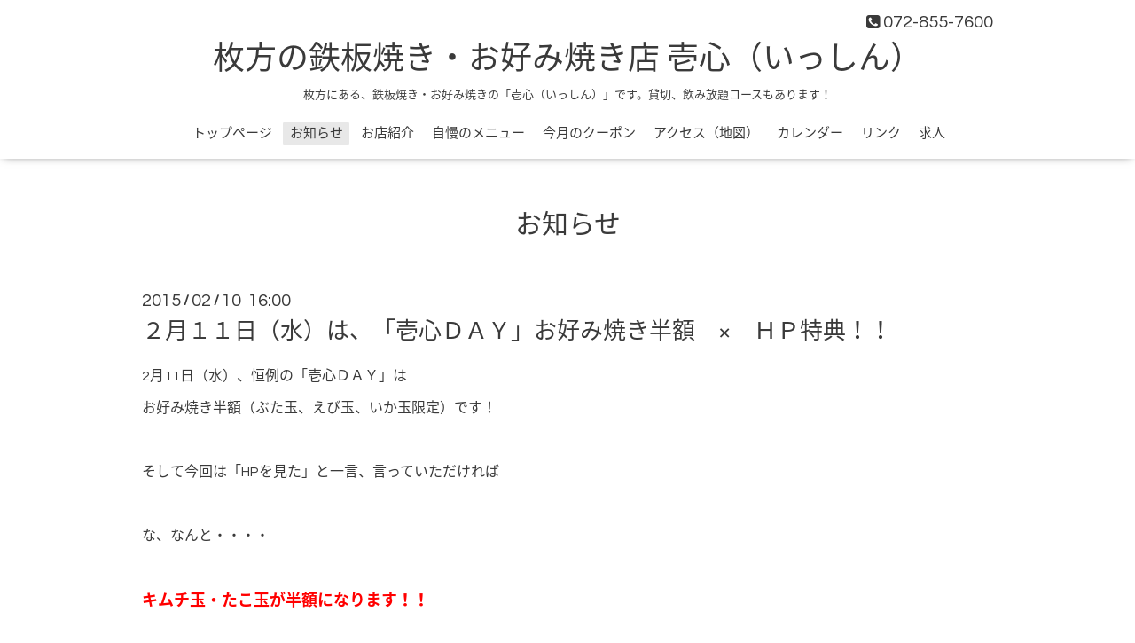

--- FILE ---
content_type: text/html; charset=utf-8
request_url: http://1-shin.jp/info/836143
body_size: 3781
content:
<!DOCTYPE html>
<html xmlns="http://www.w3.org/1999/xhtml" xml:lang="ja" lang="ja">
<head>
  <!-- Showcase: ver.201505221700 -->
  <meta charset="utf-8" />
  <title>２月１１日（水）は、「壱心ＤＡＹ」お好み焼き半額　×　ＨＰ特典！！ - 枚方の鉄板焼き・お好み焼き店 壱心（いっしん）</title>
  <meta name="viewport" content="width=device-width, initial-scale=1, maximum-scale=1, user-scalable=yes" />

  <meta name="description" content="2月11日（水）、恒例の「壱心ＤＡＹ」はお好み焼き半額（ぶた玉、えび玉、いか玉限定）です！そして今回は「HPを見た」と一言、言っていただければな、なんと・・・・キ..." />
  <meta name="keywords" content="枚方,鉄板焼き,お好み焼き" />

  <meta property="og:title" content="２月１１日（水）は、「壱心ＤＡＹ」お好み焼き半額　×　ＨＰ特典！！" />
  <meta property="og:image" content="" />
  <meta property="og:site_name" content="枚方の鉄板焼き・お好み焼き店 壱心（いっしん）" />
  
  <link rel="alternate" type="application/rss+xml" title="枚方の鉄板焼き・お好み焼き店 壱心（いっしん） / RSS" href="/feed.rss" />

  <style type="text/css" media="all">
    @import url(http://fonts.googleapis.com/css?family=Questrial);
    @import url(http://fonts.googleapis.com/earlyaccess/notosansjapanese.css);
  </style>

  <link href="/style.css?202657-1443577537" rel="stylesheet" />
  <link href="//maxcdn.bootstrapcdn.com/font-awesome/4.3.0/css/font-awesome.min.css" rel="stylesheet" />
  <link href="/assets/slick/slick.css" rel="stylesheet" />

  <script src="/assets/jquery/jquery-1.9.1.min.js"></script>
  <script src="/assets/colorbox/jquery.colorbox-min.js"></script>
  <script src="/js/tooltip.js"></script>
  <script src="/assets/slick/slick.js"></script>
  <script src="/assets/lineup/jquery-lineup.min.js"></script>
  <script src="/assets/tile/tile.js"></script>
  <script src="/assets/clipsquareimage/jquery.clipsquareimage.js"></script>
  <script src="/js/theme_oneplate/init.js"></script>

</head>
<body id="info">

  <div class="totop">
    <i class="button fa fa-angle-up"></i>
  </div>

  <div id="container">

    <!-- #header -->
    <div id="header" class="cd-header">
      <div class="inner">

      <div class="element shop_tel" data-shoptel="072-855-7600">
        <div>
          <i class="fa fa-phone-square"></i>&nbsp;072-855-7600
        </div>
      </div>

      <h1 class="element logo">
        <a href="http://1-shin.jp">枚方の鉄板焼き・お好み焼き店 壱心（いっしん）</a>
      </h1>

      <div class="element site_description">
        <span>枚方にある、鉄板焼き・お好み焼きの「壱心（いっしん）」です。貸切、飲み放題コースもあります！</span>
      </div>

      <div class="element navi pc">
        <ul class="navi_list">
          
          <li class="navi_top">
            <a href="/" >トップページ</a>
          </li>
          
          <li class="navi_info active">
            <a href="/info" >お知らせ</a><ul class="sub_navi">
<li><a href='/info/2025-09'>2025-09（1）</a></li>
<li><a href='/info/2025-03'>2025-03（1）</a></li>
<li><a href='/info/2025-01'>2025-01（1）</a></li>
<li><a href='/info/2024-09'>2024-09（1）</a></li>
<li><a href='/info/2023-09'>2023-09（1）</a></li>
<li><a href='/info/2023-08'>2023-08（1）</a></li>
<li><a href='/info/2023-01'>2023-01（1）</a></li>
<li><a href='/info/2022-12'>2022-12（1）</a></li>
<li><a href='/info/2022-10'>2022-10（2）</a></li>
<li><a href='/info/2022-09'>2022-09（2）</a></li>
<li><a href='/info/2022-08'>2022-08（1）</a></li>
<li><a href='/info/2022-07'>2022-07（1）</a></li>
<li><a href='/info/2022-06'>2022-06（1）</a></li>
<li><a href='/info/2022-05'>2022-05（1）</a></li>
<li><a href='/info/2022-04'>2022-04（1）</a></li>
<li><a href='/info/2022-03'>2022-03（1）</a></li>
<li><a href='/info/2022-02'>2022-02（2）</a></li>
<li><a href='/info/2022-01'>2022-01（2）</a></li>
<li><a href='/info/2021-11'>2021-11（1）</a></li>
<li><a href='/info/2021-10'>2021-10（2）</a></li>
<li><a href='/info/2021-09'>2021-09（1）</a></li>
<li><a href='/info/2021-07'>2021-07（1）</a></li>
<li><a href='/info/2021-04'>2021-04（1）</a></li>
<li><a href='/info/2021-03'>2021-03（1）</a></li>
<li><a href='/info/2021-02'>2021-02（1）</a></li>
<li><a href='/info/2021-01'>2021-01（2）</a></li>
<li><a href='/info/2020-11'>2020-11（1）</a></li>
<li><a href='/info/2020-10'>2020-10（3）</a></li>
<li><a href='/info/2020-09'>2020-09（1）</a></li>
<li><a href='/info/2020-07'>2020-07（1）</a></li>
<li><a href='/info/2020-06'>2020-06（1）</a></li>
<li><a href='/info/2020-05'>2020-05（3）</a></li>
<li><a href='/info/2020-04'>2020-04（3）</a></li>
<li><a href='/info/2020-03'>2020-03（2）</a></li>
<li><a href='/info/2020-02'>2020-02（2）</a></li>
<li><a href='/info/2020-01'>2020-01（2）</a></li>
<li><a href='/info/2019-12'>2019-12（1）</a></li>
<li><a href='/info/2019-11'>2019-11（2）</a></li>
<li><a href='/info/2019-10'>2019-10（4）</a></li>
<li><a href='/info/2019-09'>2019-09（2）</a></li>
<li><a href='/info/2019-08'>2019-08（2）</a></li>
<li><a href='/info/2019-07'>2019-07（2）</a></li>
<li><a href='/info/2019-06'>2019-06（2）</a></li>
<li><a href='/info/2019-05'>2019-05（2）</a></li>
<li><a href='/info/2019-04'>2019-04（2）</a></li>
<li><a href='/info/2019-03'>2019-03（2）</a></li>
<li><a href='/info/2019-02'>2019-02（2）</a></li>
<li><a href='/info/2019-01'>2019-01（3）</a></li>
<li><a href='/info/2018-12'>2018-12（1）</a></li>
<li><a href='/info/2018-11'>2018-11（2）</a></li>
<li><a href='/info/2018-10'>2018-10（2）</a></li>
<li><a href='/info/2018-09'>2018-09（5）</a></li>
<li><a href='/info/2018-08'>2018-08（2）</a></li>
<li><a href='/info/2018-07'>2018-07（2）</a></li>
<li><a href='/info/2018-06'>2018-06（3）</a></li>
<li><a href='/info/2018-05'>2018-05（2）</a></li>
<li><a href='/info/2018-04'>2018-04（2）</a></li>
<li><a href='/info/2018-03'>2018-03（2）</a></li>
<li><a href='/info/2018-02'>2018-02（3）</a></li>
<li><a href='/info/2018-01'>2018-01（1）</a></li>
<li><a href='/info/2017-12'>2017-12（2）</a></li>
<li><a href='/info/2017-11'>2017-11（3）</a></li>
<li><a href='/info/2017-10'>2017-10（8）</a></li>
<li><a href='/info/2017-09'>2017-09（2）</a></li>
<li><a href='/info/2017-08'>2017-08（4）</a></li>
<li><a href='/info/2017-07'>2017-07（4）</a></li>
<li><a href='/info/2017-06'>2017-06（3）</a></li>
<li><a href='/info/2017-05'>2017-05（5）</a></li>
<li><a href='/info/2017-04'>2017-04（3）</a></li>
<li><a href='/info/2017-03'>2017-03（4）</a></li>
<li><a href='/info/2017-02'>2017-02（3）</a></li>
<li><a href='/info/2017-01'>2017-01（5）</a></li>
<li><a href='/info/2016-12'>2016-12（2）</a></li>
<li><a href='/info/2016-11'>2016-11（3）</a></li>
<li><a href='/info/2016-10'>2016-10（5）</a></li>
<li><a href='/info/2016-09'>2016-09（4）</a></li>
<li><a href='/info/2016-08'>2016-08（4）</a></li>
<li><a href='/info/2016-07'>2016-07（4）</a></li>
<li><a href='/info/2016-06'>2016-06（4）</a></li>
<li><a href='/info/2016-05'>2016-05（4）</a></li>
<li><a href='/info/2016-04'>2016-04（3）</a></li>
<li><a href='/info/2016-03'>2016-03（5）</a></li>
<li><a href='/info/2016-02'>2016-02（3）</a></li>
<li><a href='/info/2016-01'>2016-01（3）</a></li>
<li><a href='/info/2015-12'>2015-12（2）</a></li>
<li><a href='/info/2015-11'>2015-11（3）</a></li>
<li><a href='/info/2015-10'>2015-10（8）</a></li>
<li><a href='/info/2015-09'>2015-09（3）</a></li>
<li><a href='/info/2015-08'>2015-08（4）</a></li>
<li><a href='/info/2015-07'>2015-07（4）</a></li>
<li><a href='/info/2015-06'>2015-06（4）</a></li>
<li><a href='/info/2015-05'>2015-05（4）</a></li>
<li><a href='/info/2015-04'>2015-04（3）</a></li>
<li><a href='/info/2015-03'>2015-03（4）</a></li>
<li><a href='/info/2015-02'>2015-02（3）</a></li>
<li><a href='/info/2015-01'>2015-01（5）</a></li>
<li><a href='/info/2014-12'>2014-12（2）</a></li>
<li><a href='/info/2014-11'>2014-11（3）</a></li>
<li><a href='/info/2014-10'>2014-10（7）</a></li>
<li><a href='/info/2014-09'>2014-09（3）</a></li>
<li><a href='/info/2014-08'>2014-08（4）</a></li>
<li><a href='/info/2014-07'>2014-07（4）</a></li>
<li><a href='/info/2014-06'>2014-06（3）</a></li>
<li><a href='/info/2014-05'>2014-05（6）</a></li>
<li><a href='/info/2014-04'>2014-04（4）</a></li>
<li><a href='/info/2014-03'>2014-03（4）</a></li>
<li><a href='/info/2014-02'>2014-02（4）</a></li>
<li><a href='/info/2014-01'>2014-01（4）</a></li>
<li><a href='/info/2013-12'>2013-12（3）</a></li>
<li><a href='/info/2013-11'>2013-11（3）</a></li>
<li><a href='/info/2013-10'>2013-10（5）</a></li>
<li><a href='/info/2013-09'>2013-09（4）</a></li>
<li><a href='/info/2013-08'>2013-08（5）</a></li>
<li><a href='/info/2013-07'>2013-07（4）</a></li>
<li><a href='/info/2013-06'>2013-06（4）</a></li>
<li><a href='/info/2013-05'>2013-05（5）</a></li>
<li><a href='/info/2013-04'>2013-04（5）</a></li>
<li><a href='/info/2013-03'>2013-03（4）</a></li>
<li><a href='/info/2013-02'>2013-02（3）</a></li>
<li><a href='/info/2013-01'>2013-01（4）</a></li>
<li><a href='/info/2012-12'>2012-12（3）</a></li>
<li><a href='/info/2012-11'>2012-11（3）</a></li>
<li><a href='/info/2012-10'>2012-10（8）</a></li>
<li><a href='/info/2012-09'>2012-09（4）</a></li>
<li><a href='/info/2012-08'>2012-08（7）</a></li>
<li><a href='/info/2012-07'>2012-07（5）</a></li>
<li><a href='/info/2012-06'>2012-06（5）</a></li>
<li><a href='/info/2012-05'>2012-05（5）</a></li>
<li><a href='/info/2012-04'>2012-04（3）</a></li>
<li><a href='/info/2012-03'>2012-03（4）</a></li>
<li><a href='/info/2012-02'>2012-02（5）</a></li>
<li><a href='/info/2012-01'>2012-01（3）</a></li>
<li><a href='/info/2011-12'>2011-12（4）</a></li>
<li><a href='/info/2011-11'>2011-11（5）</a></li>
<li><a href='/info/2011-10'>2011-10（10）</a></li>
<li><a href='/info/2011-09'>2011-09（3）</a></li>
<li><a href='/info/2011-08'>2011-08（9）</a></li>
<li><a href='/info/2011-07'>2011-07（8）</a></li>
<li><a href='/info/2011-06'>2011-06（4）</a></li>
<li><a href='/info/2011-05'>2011-05（10）</a></li>
<li><a href='/info/2011-04'>2011-04（6）</a></li>
<li><a href='/info/2011-03'>2011-03（7）</a></li>
<li><a href='/info/2011-02'>2011-02（2）</a></li>
</ul>

          </li>
          
          <li class="navi_free free_9943">
            <a href="/free/welcome" >お店紹介</a>
          </li>
          
          <li class="navi_menu">
            <a href="/menu" >自慢のメニュー</a>
          </li>
          
          <li class="navi_coupon">
            <a href="/coupon" >今月のクーポン</a>
          </li>
          
          <li class="navi_about">
            <a href="/about" >アクセス（地図）</a>
          </li>
          
          <li class="navi_calendar">
            <a href="/calendar" >カレンダー</a>
          </li>
          
          <li class="navi_free free_9968">
            <a href="/free/link" >リンク</a>
          </li>
          
          <li class="navi_recruit">
            <a href="/recruit" >求人</a>
          </li>
          
        </ul>
      </div>
      <!-- /#navi -->

      </div>
      <!-- /.inner -->

      <div class="navi mobile"></div>

      <div id="button_navi">
        <div class="navi_trigger cd-primary-nav-trigger">
          <i class="fa fa-navicon"></i>
        </div>
      </div>

    </div>
    <!-- /#header -->

    <div id="content">

<!-- CONTENT ----------------------------------------------------------------------- -->






<!----------------------------------------------
ページ：インフォメーション
---------------------------------------------->
<div class="inner">

  <h2 class="page_title">
    <span>お知らせ</span>
  </h2>

  <!-- .autopagerize_page_element -->
  <div class="autopagerize_page_element">

    
    <!-- .article -->
    <div class="article">

      <div class="date">
        2015<span> / </span>02<span> / </span>10&nbsp;&nbsp;16:00
      </div>

      <div class="body">
        <h3 class="article_title">
          <a href="/info/836143">２月１１日（水）は、「壱心ＤＡＹ」お好み焼き半額　×　ＨＰ特典！！</a>
        </h3>

        <div class="photo">
          
        </div>

        <div class="textfield">
          <p><span style="font-size: medium;"><span style="font-size: medium;">2月11日（水</span></span><span style="font-size: medium;"><span style="font-size: medium;">）、恒例の「壱心ＤＡＹ」は</span></span></p><p><span style="font-size: medium;"><span style="font-size: medium;">お好み焼き半額（ぶた玉、えび玉、いか玉限定）です！</span></span>&nbsp;</p><p>&nbsp;</p><p><span style="font-size: medium;"><span style="font-size: medium;">そして今回は「HPを見た」と一言、言っていただければ</span></span></p><p>&nbsp;</p><p><span style="font-size: medium;"><span style="font-size: medium;">な、なんと・・・・</span></span></p><p>&nbsp;</p><p><span style="font-size: large;"><strong><span style="color: #ff0000;"><span style="font-size: large;">キムチ玉・たこ玉が半額になります！！</span></span></strong></span></p><p>&nbsp;</p><p><span style="font-size: large;"><strong><span style="color: #ff0000;"><span style="font-size: large;">通常キムチ玉・たこ玉が600円&rarr;300円</span></span></strong></span><span style="font-size: large;"><strong><span style="color: #ff0000;"><span style="font-size: large;">になります！！</span></span></strong></span></p><p>&nbsp;</p><p><span style="font-size: medium;"><span style="font-size: medium;">お店で<strong>「HPをみたよ」</strong>と言って</span></span></p><p>&nbsp;</p><p><span style="font-size: medium;"><span style="font-size: medium;">キムチ玉・たこ玉を注文してください！！</span></span></p><p>&nbsp;</p><p><span style="font-size: medium;"><span style="font-size: medium;">ドーンと半額にします。</span></span></p><p>&nbsp;</p><p><strong><span style="font-size: medium;">壱心Dayは人気のイベントになりまして毎回</span><span style="font-size: medium;">売り切れが続いております。</span></strong></p><p>&nbsp;</p><p><strong><span style="font-size: medium;">十分に材料は用意しておりますが、お早めのお越しをお待ちしております。</span></strong></p><p>&nbsp;</p><p><span style="color: #ff0000;"><strong><span style="font-family: arial, 'hiragino kaku gothic pro', 'ヒラギノ角ゴ pro w3', 'ＭＳ Ｐゴシック'; font-size: medium;"><span style="line-height: 22px;">クーポン不要</span></span></strong></span></p>
        </div>
      </div>

    </div>
    <!-- /.article -->
    

  </div>
  <!-- /.autopagerize_page_element -->

</div>
<!-- /.inner -->



























<!-- CONTENT ----------------------------------------------------------------------- -->

    </div>
    <!-- /#content -->


    


    <div class="gadgets">
      <div class="inner">
      </div>
    </div>

    <div class="sidebar">
      <div class="inner">

        <div class="block today_area">
          <h3>Schedule</h3>
          <dl>
            <dt class="today_title">
              2025.11.23 Sunday
            </dt>
            
          </dl>
        </div>

        <div class="block counter_area">
          <h3>Counter</h3>
          <div>Today: <span class="num">554</span></div>
          <div>Yesterday: <span class="num">571</span></div>
          <div>Total: <span class="num">1876987</span></div>
        </div>

        <div class="block qr_area">
          <h3>Mobile</h3>
          <img src="//r.goope.jp/qr/1-shin"width="100" height="100" />
        </div>

      </div>
    </div>

    <div class="social">
      <div class="inner"></div>
    </div>

    <div id="footer">
        <div class="inner">

          <div class="shop_name">
            <a href="http://1-shin.jp">枚方の鉄板焼き・お好み焼き店 壱心（いっしん）</a>
          </div>

          <div class="copyright">
            &copy;2025 <a href="http://1-shin.jp">枚方の鉄板焼き・お好み焼き店 壱心（いっしん）</a>. All Rights Reserved.
          </div>

          <div>
            <div class="powered">
              Powered by <a class="link_color_02" href="https://goope.jp/">グーペ</a> /
              <a class="link_color_02" href="https://admin.goope.jp/">Admin</a>
            </div>

            <div class="shop_rss">
              <span>/ </span><a href="/feed.rss">RSS</a>
            </div>
          </div>

        </div>
    </div>

  </div>
  <!-- /#container -->
</body>
</html>
